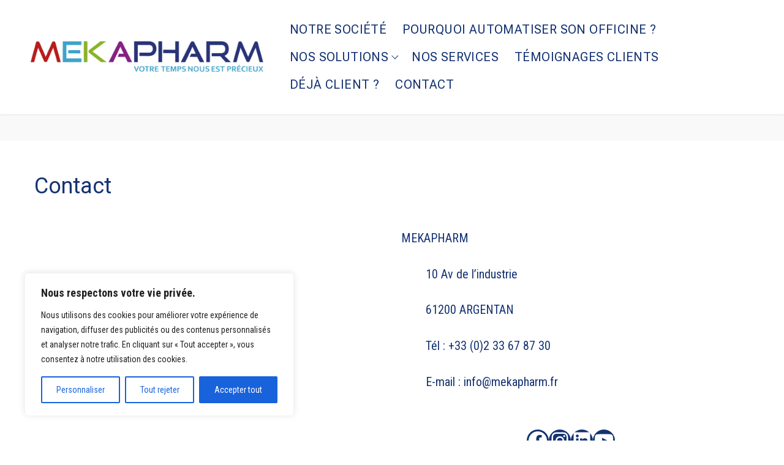

--- FILE ---
content_type: text/html; charset=utf-8
request_url: https://www.google.com/recaptcha/api2/anchor?ar=1&k=6LcpCgIlAAAAADe1t7dHukg87aFPAStuTR-636Rs&co=aHR0cDovL21la2FwaGFybS5jb206ODA.&hl=fr&v=N67nZn4AqZkNcbeMu4prBgzg&size=normal&anchor-ms=20000&execute-ms=30000&cb=jcn7mrf46rjo
body_size: 49953
content:
<!DOCTYPE HTML><html dir="ltr" lang="fr"><head><meta http-equiv="Content-Type" content="text/html; charset=UTF-8">
<meta http-equiv="X-UA-Compatible" content="IE=edge">
<title>reCAPTCHA</title>
<style type="text/css">
/* cyrillic-ext */
@font-face {
  font-family: 'Roboto';
  font-style: normal;
  font-weight: 400;
  font-stretch: 100%;
  src: url(//fonts.gstatic.com/s/roboto/v48/KFO7CnqEu92Fr1ME7kSn66aGLdTylUAMa3GUBHMdazTgWw.woff2) format('woff2');
  unicode-range: U+0460-052F, U+1C80-1C8A, U+20B4, U+2DE0-2DFF, U+A640-A69F, U+FE2E-FE2F;
}
/* cyrillic */
@font-face {
  font-family: 'Roboto';
  font-style: normal;
  font-weight: 400;
  font-stretch: 100%;
  src: url(//fonts.gstatic.com/s/roboto/v48/KFO7CnqEu92Fr1ME7kSn66aGLdTylUAMa3iUBHMdazTgWw.woff2) format('woff2');
  unicode-range: U+0301, U+0400-045F, U+0490-0491, U+04B0-04B1, U+2116;
}
/* greek-ext */
@font-face {
  font-family: 'Roboto';
  font-style: normal;
  font-weight: 400;
  font-stretch: 100%;
  src: url(//fonts.gstatic.com/s/roboto/v48/KFO7CnqEu92Fr1ME7kSn66aGLdTylUAMa3CUBHMdazTgWw.woff2) format('woff2');
  unicode-range: U+1F00-1FFF;
}
/* greek */
@font-face {
  font-family: 'Roboto';
  font-style: normal;
  font-weight: 400;
  font-stretch: 100%;
  src: url(//fonts.gstatic.com/s/roboto/v48/KFO7CnqEu92Fr1ME7kSn66aGLdTylUAMa3-UBHMdazTgWw.woff2) format('woff2');
  unicode-range: U+0370-0377, U+037A-037F, U+0384-038A, U+038C, U+038E-03A1, U+03A3-03FF;
}
/* math */
@font-face {
  font-family: 'Roboto';
  font-style: normal;
  font-weight: 400;
  font-stretch: 100%;
  src: url(//fonts.gstatic.com/s/roboto/v48/KFO7CnqEu92Fr1ME7kSn66aGLdTylUAMawCUBHMdazTgWw.woff2) format('woff2');
  unicode-range: U+0302-0303, U+0305, U+0307-0308, U+0310, U+0312, U+0315, U+031A, U+0326-0327, U+032C, U+032F-0330, U+0332-0333, U+0338, U+033A, U+0346, U+034D, U+0391-03A1, U+03A3-03A9, U+03B1-03C9, U+03D1, U+03D5-03D6, U+03F0-03F1, U+03F4-03F5, U+2016-2017, U+2034-2038, U+203C, U+2040, U+2043, U+2047, U+2050, U+2057, U+205F, U+2070-2071, U+2074-208E, U+2090-209C, U+20D0-20DC, U+20E1, U+20E5-20EF, U+2100-2112, U+2114-2115, U+2117-2121, U+2123-214F, U+2190, U+2192, U+2194-21AE, U+21B0-21E5, U+21F1-21F2, U+21F4-2211, U+2213-2214, U+2216-22FF, U+2308-230B, U+2310, U+2319, U+231C-2321, U+2336-237A, U+237C, U+2395, U+239B-23B7, U+23D0, U+23DC-23E1, U+2474-2475, U+25AF, U+25B3, U+25B7, U+25BD, U+25C1, U+25CA, U+25CC, U+25FB, U+266D-266F, U+27C0-27FF, U+2900-2AFF, U+2B0E-2B11, U+2B30-2B4C, U+2BFE, U+3030, U+FF5B, U+FF5D, U+1D400-1D7FF, U+1EE00-1EEFF;
}
/* symbols */
@font-face {
  font-family: 'Roboto';
  font-style: normal;
  font-weight: 400;
  font-stretch: 100%;
  src: url(//fonts.gstatic.com/s/roboto/v48/KFO7CnqEu92Fr1ME7kSn66aGLdTylUAMaxKUBHMdazTgWw.woff2) format('woff2');
  unicode-range: U+0001-000C, U+000E-001F, U+007F-009F, U+20DD-20E0, U+20E2-20E4, U+2150-218F, U+2190, U+2192, U+2194-2199, U+21AF, U+21E6-21F0, U+21F3, U+2218-2219, U+2299, U+22C4-22C6, U+2300-243F, U+2440-244A, U+2460-24FF, U+25A0-27BF, U+2800-28FF, U+2921-2922, U+2981, U+29BF, U+29EB, U+2B00-2BFF, U+4DC0-4DFF, U+FFF9-FFFB, U+10140-1018E, U+10190-1019C, U+101A0, U+101D0-101FD, U+102E0-102FB, U+10E60-10E7E, U+1D2C0-1D2D3, U+1D2E0-1D37F, U+1F000-1F0FF, U+1F100-1F1AD, U+1F1E6-1F1FF, U+1F30D-1F30F, U+1F315, U+1F31C, U+1F31E, U+1F320-1F32C, U+1F336, U+1F378, U+1F37D, U+1F382, U+1F393-1F39F, U+1F3A7-1F3A8, U+1F3AC-1F3AF, U+1F3C2, U+1F3C4-1F3C6, U+1F3CA-1F3CE, U+1F3D4-1F3E0, U+1F3ED, U+1F3F1-1F3F3, U+1F3F5-1F3F7, U+1F408, U+1F415, U+1F41F, U+1F426, U+1F43F, U+1F441-1F442, U+1F444, U+1F446-1F449, U+1F44C-1F44E, U+1F453, U+1F46A, U+1F47D, U+1F4A3, U+1F4B0, U+1F4B3, U+1F4B9, U+1F4BB, U+1F4BF, U+1F4C8-1F4CB, U+1F4D6, U+1F4DA, U+1F4DF, U+1F4E3-1F4E6, U+1F4EA-1F4ED, U+1F4F7, U+1F4F9-1F4FB, U+1F4FD-1F4FE, U+1F503, U+1F507-1F50B, U+1F50D, U+1F512-1F513, U+1F53E-1F54A, U+1F54F-1F5FA, U+1F610, U+1F650-1F67F, U+1F687, U+1F68D, U+1F691, U+1F694, U+1F698, U+1F6AD, U+1F6B2, U+1F6B9-1F6BA, U+1F6BC, U+1F6C6-1F6CF, U+1F6D3-1F6D7, U+1F6E0-1F6EA, U+1F6F0-1F6F3, U+1F6F7-1F6FC, U+1F700-1F7FF, U+1F800-1F80B, U+1F810-1F847, U+1F850-1F859, U+1F860-1F887, U+1F890-1F8AD, U+1F8B0-1F8BB, U+1F8C0-1F8C1, U+1F900-1F90B, U+1F93B, U+1F946, U+1F984, U+1F996, U+1F9E9, U+1FA00-1FA6F, U+1FA70-1FA7C, U+1FA80-1FA89, U+1FA8F-1FAC6, U+1FACE-1FADC, U+1FADF-1FAE9, U+1FAF0-1FAF8, U+1FB00-1FBFF;
}
/* vietnamese */
@font-face {
  font-family: 'Roboto';
  font-style: normal;
  font-weight: 400;
  font-stretch: 100%;
  src: url(//fonts.gstatic.com/s/roboto/v48/KFO7CnqEu92Fr1ME7kSn66aGLdTylUAMa3OUBHMdazTgWw.woff2) format('woff2');
  unicode-range: U+0102-0103, U+0110-0111, U+0128-0129, U+0168-0169, U+01A0-01A1, U+01AF-01B0, U+0300-0301, U+0303-0304, U+0308-0309, U+0323, U+0329, U+1EA0-1EF9, U+20AB;
}
/* latin-ext */
@font-face {
  font-family: 'Roboto';
  font-style: normal;
  font-weight: 400;
  font-stretch: 100%;
  src: url(//fonts.gstatic.com/s/roboto/v48/KFO7CnqEu92Fr1ME7kSn66aGLdTylUAMa3KUBHMdazTgWw.woff2) format('woff2');
  unicode-range: U+0100-02BA, U+02BD-02C5, U+02C7-02CC, U+02CE-02D7, U+02DD-02FF, U+0304, U+0308, U+0329, U+1D00-1DBF, U+1E00-1E9F, U+1EF2-1EFF, U+2020, U+20A0-20AB, U+20AD-20C0, U+2113, U+2C60-2C7F, U+A720-A7FF;
}
/* latin */
@font-face {
  font-family: 'Roboto';
  font-style: normal;
  font-weight: 400;
  font-stretch: 100%;
  src: url(//fonts.gstatic.com/s/roboto/v48/KFO7CnqEu92Fr1ME7kSn66aGLdTylUAMa3yUBHMdazQ.woff2) format('woff2');
  unicode-range: U+0000-00FF, U+0131, U+0152-0153, U+02BB-02BC, U+02C6, U+02DA, U+02DC, U+0304, U+0308, U+0329, U+2000-206F, U+20AC, U+2122, U+2191, U+2193, U+2212, U+2215, U+FEFF, U+FFFD;
}
/* cyrillic-ext */
@font-face {
  font-family: 'Roboto';
  font-style: normal;
  font-weight: 500;
  font-stretch: 100%;
  src: url(//fonts.gstatic.com/s/roboto/v48/KFO7CnqEu92Fr1ME7kSn66aGLdTylUAMa3GUBHMdazTgWw.woff2) format('woff2');
  unicode-range: U+0460-052F, U+1C80-1C8A, U+20B4, U+2DE0-2DFF, U+A640-A69F, U+FE2E-FE2F;
}
/* cyrillic */
@font-face {
  font-family: 'Roboto';
  font-style: normal;
  font-weight: 500;
  font-stretch: 100%;
  src: url(//fonts.gstatic.com/s/roboto/v48/KFO7CnqEu92Fr1ME7kSn66aGLdTylUAMa3iUBHMdazTgWw.woff2) format('woff2');
  unicode-range: U+0301, U+0400-045F, U+0490-0491, U+04B0-04B1, U+2116;
}
/* greek-ext */
@font-face {
  font-family: 'Roboto';
  font-style: normal;
  font-weight: 500;
  font-stretch: 100%;
  src: url(//fonts.gstatic.com/s/roboto/v48/KFO7CnqEu92Fr1ME7kSn66aGLdTylUAMa3CUBHMdazTgWw.woff2) format('woff2');
  unicode-range: U+1F00-1FFF;
}
/* greek */
@font-face {
  font-family: 'Roboto';
  font-style: normal;
  font-weight: 500;
  font-stretch: 100%;
  src: url(//fonts.gstatic.com/s/roboto/v48/KFO7CnqEu92Fr1ME7kSn66aGLdTylUAMa3-UBHMdazTgWw.woff2) format('woff2');
  unicode-range: U+0370-0377, U+037A-037F, U+0384-038A, U+038C, U+038E-03A1, U+03A3-03FF;
}
/* math */
@font-face {
  font-family: 'Roboto';
  font-style: normal;
  font-weight: 500;
  font-stretch: 100%;
  src: url(//fonts.gstatic.com/s/roboto/v48/KFO7CnqEu92Fr1ME7kSn66aGLdTylUAMawCUBHMdazTgWw.woff2) format('woff2');
  unicode-range: U+0302-0303, U+0305, U+0307-0308, U+0310, U+0312, U+0315, U+031A, U+0326-0327, U+032C, U+032F-0330, U+0332-0333, U+0338, U+033A, U+0346, U+034D, U+0391-03A1, U+03A3-03A9, U+03B1-03C9, U+03D1, U+03D5-03D6, U+03F0-03F1, U+03F4-03F5, U+2016-2017, U+2034-2038, U+203C, U+2040, U+2043, U+2047, U+2050, U+2057, U+205F, U+2070-2071, U+2074-208E, U+2090-209C, U+20D0-20DC, U+20E1, U+20E5-20EF, U+2100-2112, U+2114-2115, U+2117-2121, U+2123-214F, U+2190, U+2192, U+2194-21AE, U+21B0-21E5, U+21F1-21F2, U+21F4-2211, U+2213-2214, U+2216-22FF, U+2308-230B, U+2310, U+2319, U+231C-2321, U+2336-237A, U+237C, U+2395, U+239B-23B7, U+23D0, U+23DC-23E1, U+2474-2475, U+25AF, U+25B3, U+25B7, U+25BD, U+25C1, U+25CA, U+25CC, U+25FB, U+266D-266F, U+27C0-27FF, U+2900-2AFF, U+2B0E-2B11, U+2B30-2B4C, U+2BFE, U+3030, U+FF5B, U+FF5D, U+1D400-1D7FF, U+1EE00-1EEFF;
}
/* symbols */
@font-face {
  font-family: 'Roboto';
  font-style: normal;
  font-weight: 500;
  font-stretch: 100%;
  src: url(//fonts.gstatic.com/s/roboto/v48/KFO7CnqEu92Fr1ME7kSn66aGLdTylUAMaxKUBHMdazTgWw.woff2) format('woff2');
  unicode-range: U+0001-000C, U+000E-001F, U+007F-009F, U+20DD-20E0, U+20E2-20E4, U+2150-218F, U+2190, U+2192, U+2194-2199, U+21AF, U+21E6-21F0, U+21F3, U+2218-2219, U+2299, U+22C4-22C6, U+2300-243F, U+2440-244A, U+2460-24FF, U+25A0-27BF, U+2800-28FF, U+2921-2922, U+2981, U+29BF, U+29EB, U+2B00-2BFF, U+4DC0-4DFF, U+FFF9-FFFB, U+10140-1018E, U+10190-1019C, U+101A0, U+101D0-101FD, U+102E0-102FB, U+10E60-10E7E, U+1D2C0-1D2D3, U+1D2E0-1D37F, U+1F000-1F0FF, U+1F100-1F1AD, U+1F1E6-1F1FF, U+1F30D-1F30F, U+1F315, U+1F31C, U+1F31E, U+1F320-1F32C, U+1F336, U+1F378, U+1F37D, U+1F382, U+1F393-1F39F, U+1F3A7-1F3A8, U+1F3AC-1F3AF, U+1F3C2, U+1F3C4-1F3C6, U+1F3CA-1F3CE, U+1F3D4-1F3E0, U+1F3ED, U+1F3F1-1F3F3, U+1F3F5-1F3F7, U+1F408, U+1F415, U+1F41F, U+1F426, U+1F43F, U+1F441-1F442, U+1F444, U+1F446-1F449, U+1F44C-1F44E, U+1F453, U+1F46A, U+1F47D, U+1F4A3, U+1F4B0, U+1F4B3, U+1F4B9, U+1F4BB, U+1F4BF, U+1F4C8-1F4CB, U+1F4D6, U+1F4DA, U+1F4DF, U+1F4E3-1F4E6, U+1F4EA-1F4ED, U+1F4F7, U+1F4F9-1F4FB, U+1F4FD-1F4FE, U+1F503, U+1F507-1F50B, U+1F50D, U+1F512-1F513, U+1F53E-1F54A, U+1F54F-1F5FA, U+1F610, U+1F650-1F67F, U+1F687, U+1F68D, U+1F691, U+1F694, U+1F698, U+1F6AD, U+1F6B2, U+1F6B9-1F6BA, U+1F6BC, U+1F6C6-1F6CF, U+1F6D3-1F6D7, U+1F6E0-1F6EA, U+1F6F0-1F6F3, U+1F6F7-1F6FC, U+1F700-1F7FF, U+1F800-1F80B, U+1F810-1F847, U+1F850-1F859, U+1F860-1F887, U+1F890-1F8AD, U+1F8B0-1F8BB, U+1F8C0-1F8C1, U+1F900-1F90B, U+1F93B, U+1F946, U+1F984, U+1F996, U+1F9E9, U+1FA00-1FA6F, U+1FA70-1FA7C, U+1FA80-1FA89, U+1FA8F-1FAC6, U+1FACE-1FADC, U+1FADF-1FAE9, U+1FAF0-1FAF8, U+1FB00-1FBFF;
}
/* vietnamese */
@font-face {
  font-family: 'Roboto';
  font-style: normal;
  font-weight: 500;
  font-stretch: 100%;
  src: url(//fonts.gstatic.com/s/roboto/v48/KFO7CnqEu92Fr1ME7kSn66aGLdTylUAMa3OUBHMdazTgWw.woff2) format('woff2');
  unicode-range: U+0102-0103, U+0110-0111, U+0128-0129, U+0168-0169, U+01A0-01A1, U+01AF-01B0, U+0300-0301, U+0303-0304, U+0308-0309, U+0323, U+0329, U+1EA0-1EF9, U+20AB;
}
/* latin-ext */
@font-face {
  font-family: 'Roboto';
  font-style: normal;
  font-weight: 500;
  font-stretch: 100%;
  src: url(//fonts.gstatic.com/s/roboto/v48/KFO7CnqEu92Fr1ME7kSn66aGLdTylUAMa3KUBHMdazTgWw.woff2) format('woff2');
  unicode-range: U+0100-02BA, U+02BD-02C5, U+02C7-02CC, U+02CE-02D7, U+02DD-02FF, U+0304, U+0308, U+0329, U+1D00-1DBF, U+1E00-1E9F, U+1EF2-1EFF, U+2020, U+20A0-20AB, U+20AD-20C0, U+2113, U+2C60-2C7F, U+A720-A7FF;
}
/* latin */
@font-face {
  font-family: 'Roboto';
  font-style: normal;
  font-weight: 500;
  font-stretch: 100%;
  src: url(//fonts.gstatic.com/s/roboto/v48/KFO7CnqEu92Fr1ME7kSn66aGLdTylUAMa3yUBHMdazQ.woff2) format('woff2');
  unicode-range: U+0000-00FF, U+0131, U+0152-0153, U+02BB-02BC, U+02C6, U+02DA, U+02DC, U+0304, U+0308, U+0329, U+2000-206F, U+20AC, U+2122, U+2191, U+2193, U+2212, U+2215, U+FEFF, U+FFFD;
}
/* cyrillic-ext */
@font-face {
  font-family: 'Roboto';
  font-style: normal;
  font-weight: 900;
  font-stretch: 100%;
  src: url(//fonts.gstatic.com/s/roboto/v48/KFO7CnqEu92Fr1ME7kSn66aGLdTylUAMa3GUBHMdazTgWw.woff2) format('woff2');
  unicode-range: U+0460-052F, U+1C80-1C8A, U+20B4, U+2DE0-2DFF, U+A640-A69F, U+FE2E-FE2F;
}
/* cyrillic */
@font-face {
  font-family: 'Roboto';
  font-style: normal;
  font-weight: 900;
  font-stretch: 100%;
  src: url(//fonts.gstatic.com/s/roboto/v48/KFO7CnqEu92Fr1ME7kSn66aGLdTylUAMa3iUBHMdazTgWw.woff2) format('woff2');
  unicode-range: U+0301, U+0400-045F, U+0490-0491, U+04B0-04B1, U+2116;
}
/* greek-ext */
@font-face {
  font-family: 'Roboto';
  font-style: normal;
  font-weight: 900;
  font-stretch: 100%;
  src: url(//fonts.gstatic.com/s/roboto/v48/KFO7CnqEu92Fr1ME7kSn66aGLdTylUAMa3CUBHMdazTgWw.woff2) format('woff2');
  unicode-range: U+1F00-1FFF;
}
/* greek */
@font-face {
  font-family: 'Roboto';
  font-style: normal;
  font-weight: 900;
  font-stretch: 100%;
  src: url(//fonts.gstatic.com/s/roboto/v48/KFO7CnqEu92Fr1ME7kSn66aGLdTylUAMa3-UBHMdazTgWw.woff2) format('woff2');
  unicode-range: U+0370-0377, U+037A-037F, U+0384-038A, U+038C, U+038E-03A1, U+03A3-03FF;
}
/* math */
@font-face {
  font-family: 'Roboto';
  font-style: normal;
  font-weight: 900;
  font-stretch: 100%;
  src: url(//fonts.gstatic.com/s/roboto/v48/KFO7CnqEu92Fr1ME7kSn66aGLdTylUAMawCUBHMdazTgWw.woff2) format('woff2');
  unicode-range: U+0302-0303, U+0305, U+0307-0308, U+0310, U+0312, U+0315, U+031A, U+0326-0327, U+032C, U+032F-0330, U+0332-0333, U+0338, U+033A, U+0346, U+034D, U+0391-03A1, U+03A3-03A9, U+03B1-03C9, U+03D1, U+03D5-03D6, U+03F0-03F1, U+03F4-03F5, U+2016-2017, U+2034-2038, U+203C, U+2040, U+2043, U+2047, U+2050, U+2057, U+205F, U+2070-2071, U+2074-208E, U+2090-209C, U+20D0-20DC, U+20E1, U+20E5-20EF, U+2100-2112, U+2114-2115, U+2117-2121, U+2123-214F, U+2190, U+2192, U+2194-21AE, U+21B0-21E5, U+21F1-21F2, U+21F4-2211, U+2213-2214, U+2216-22FF, U+2308-230B, U+2310, U+2319, U+231C-2321, U+2336-237A, U+237C, U+2395, U+239B-23B7, U+23D0, U+23DC-23E1, U+2474-2475, U+25AF, U+25B3, U+25B7, U+25BD, U+25C1, U+25CA, U+25CC, U+25FB, U+266D-266F, U+27C0-27FF, U+2900-2AFF, U+2B0E-2B11, U+2B30-2B4C, U+2BFE, U+3030, U+FF5B, U+FF5D, U+1D400-1D7FF, U+1EE00-1EEFF;
}
/* symbols */
@font-face {
  font-family: 'Roboto';
  font-style: normal;
  font-weight: 900;
  font-stretch: 100%;
  src: url(//fonts.gstatic.com/s/roboto/v48/KFO7CnqEu92Fr1ME7kSn66aGLdTylUAMaxKUBHMdazTgWw.woff2) format('woff2');
  unicode-range: U+0001-000C, U+000E-001F, U+007F-009F, U+20DD-20E0, U+20E2-20E4, U+2150-218F, U+2190, U+2192, U+2194-2199, U+21AF, U+21E6-21F0, U+21F3, U+2218-2219, U+2299, U+22C4-22C6, U+2300-243F, U+2440-244A, U+2460-24FF, U+25A0-27BF, U+2800-28FF, U+2921-2922, U+2981, U+29BF, U+29EB, U+2B00-2BFF, U+4DC0-4DFF, U+FFF9-FFFB, U+10140-1018E, U+10190-1019C, U+101A0, U+101D0-101FD, U+102E0-102FB, U+10E60-10E7E, U+1D2C0-1D2D3, U+1D2E0-1D37F, U+1F000-1F0FF, U+1F100-1F1AD, U+1F1E6-1F1FF, U+1F30D-1F30F, U+1F315, U+1F31C, U+1F31E, U+1F320-1F32C, U+1F336, U+1F378, U+1F37D, U+1F382, U+1F393-1F39F, U+1F3A7-1F3A8, U+1F3AC-1F3AF, U+1F3C2, U+1F3C4-1F3C6, U+1F3CA-1F3CE, U+1F3D4-1F3E0, U+1F3ED, U+1F3F1-1F3F3, U+1F3F5-1F3F7, U+1F408, U+1F415, U+1F41F, U+1F426, U+1F43F, U+1F441-1F442, U+1F444, U+1F446-1F449, U+1F44C-1F44E, U+1F453, U+1F46A, U+1F47D, U+1F4A3, U+1F4B0, U+1F4B3, U+1F4B9, U+1F4BB, U+1F4BF, U+1F4C8-1F4CB, U+1F4D6, U+1F4DA, U+1F4DF, U+1F4E3-1F4E6, U+1F4EA-1F4ED, U+1F4F7, U+1F4F9-1F4FB, U+1F4FD-1F4FE, U+1F503, U+1F507-1F50B, U+1F50D, U+1F512-1F513, U+1F53E-1F54A, U+1F54F-1F5FA, U+1F610, U+1F650-1F67F, U+1F687, U+1F68D, U+1F691, U+1F694, U+1F698, U+1F6AD, U+1F6B2, U+1F6B9-1F6BA, U+1F6BC, U+1F6C6-1F6CF, U+1F6D3-1F6D7, U+1F6E0-1F6EA, U+1F6F0-1F6F3, U+1F6F7-1F6FC, U+1F700-1F7FF, U+1F800-1F80B, U+1F810-1F847, U+1F850-1F859, U+1F860-1F887, U+1F890-1F8AD, U+1F8B0-1F8BB, U+1F8C0-1F8C1, U+1F900-1F90B, U+1F93B, U+1F946, U+1F984, U+1F996, U+1F9E9, U+1FA00-1FA6F, U+1FA70-1FA7C, U+1FA80-1FA89, U+1FA8F-1FAC6, U+1FACE-1FADC, U+1FADF-1FAE9, U+1FAF0-1FAF8, U+1FB00-1FBFF;
}
/* vietnamese */
@font-face {
  font-family: 'Roboto';
  font-style: normal;
  font-weight: 900;
  font-stretch: 100%;
  src: url(//fonts.gstatic.com/s/roboto/v48/KFO7CnqEu92Fr1ME7kSn66aGLdTylUAMa3OUBHMdazTgWw.woff2) format('woff2');
  unicode-range: U+0102-0103, U+0110-0111, U+0128-0129, U+0168-0169, U+01A0-01A1, U+01AF-01B0, U+0300-0301, U+0303-0304, U+0308-0309, U+0323, U+0329, U+1EA0-1EF9, U+20AB;
}
/* latin-ext */
@font-face {
  font-family: 'Roboto';
  font-style: normal;
  font-weight: 900;
  font-stretch: 100%;
  src: url(//fonts.gstatic.com/s/roboto/v48/KFO7CnqEu92Fr1ME7kSn66aGLdTylUAMa3KUBHMdazTgWw.woff2) format('woff2');
  unicode-range: U+0100-02BA, U+02BD-02C5, U+02C7-02CC, U+02CE-02D7, U+02DD-02FF, U+0304, U+0308, U+0329, U+1D00-1DBF, U+1E00-1E9F, U+1EF2-1EFF, U+2020, U+20A0-20AB, U+20AD-20C0, U+2113, U+2C60-2C7F, U+A720-A7FF;
}
/* latin */
@font-face {
  font-family: 'Roboto';
  font-style: normal;
  font-weight: 900;
  font-stretch: 100%;
  src: url(//fonts.gstatic.com/s/roboto/v48/KFO7CnqEu92Fr1ME7kSn66aGLdTylUAMa3yUBHMdazQ.woff2) format('woff2');
  unicode-range: U+0000-00FF, U+0131, U+0152-0153, U+02BB-02BC, U+02C6, U+02DA, U+02DC, U+0304, U+0308, U+0329, U+2000-206F, U+20AC, U+2122, U+2191, U+2193, U+2212, U+2215, U+FEFF, U+FFFD;
}

</style>
<link rel="stylesheet" type="text/css" href="https://www.gstatic.com/recaptcha/releases/N67nZn4AqZkNcbeMu4prBgzg/styles__ltr.css">
<script nonce="ReAABWSwjtI8xPmNlh64kw" type="text/javascript">window['__recaptcha_api'] = 'https://www.google.com/recaptcha/api2/';</script>
<script type="text/javascript" src="https://www.gstatic.com/recaptcha/releases/N67nZn4AqZkNcbeMu4prBgzg/recaptcha__fr.js" nonce="ReAABWSwjtI8xPmNlh64kw">
      
    </script></head>
<body><div id="rc-anchor-alert" class="rc-anchor-alert"></div>
<input type="hidden" id="recaptcha-token" value="[base64]">
<script type="text/javascript" nonce="ReAABWSwjtI8xPmNlh64kw">
      recaptcha.anchor.Main.init("[\x22ainput\x22,[\x22bgdata\x22,\x22\x22,\[base64]/[base64]/[base64]/ZyhXLGgpOnEoW04sMjEsbF0sVywwKSxoKSxmYWxzZSxmYWxzZSl9Y2F0Y2goayl7RygzNTgsVyk/[base64]/[base64]/[base64]/[base64]/[base64]/[base64]/[base64]/bmV3IEJbT10oRFswXSk6dz09Mj9uZXcgQltPXShEWzBdLERbMV0pOnc9PTM/bmV3IEJbT10oRFswXSxEWzFdLERbMl0pOnc9PTQ/[base64]/[base64]/[base64]/[base64]/[base64]\\u003d\x22,\[base64]\\u003d\x22,\[base64]/DqEzDkGzDrCDCl3cFM2F/X8OawofDoBxCesOcw7Zhwr7DrsOkw6ZewrBJC8OMScK/[base64]/[base64]/YMKPE8K7cGtpwovDocOYwrHCq34Hwr57wpDDgiHDksKvVUFPw6FPw7loLz/DocOJWBPCkRUpwphGw5A1Z8OubAI/w5DCj8KTOsK/w6tvw4p9URtSZhTDgmcwJMOFNC/DuMOjbMKHd3cxN8OiJMO8w53Dph3Dv8OwwpgHw4ZfAmgCw7fCjgsdXcO1wpknwpbCr8K0DVERw6nDmihDwp7DoQJUCyLCrVHDkMO0UmV/w47DpsOQw5QywrTDlU/[base64]/[base64]/fQLDoSEXGkzDoBLDhC4hwoEAPzBUUGpcHSXCm8K7UcO7W8Kyw53DuQ/[base64]/DpMKEBcOifcOtXcK2Fjs7wqogw7t5YcOywoU7RTzDgcK/[base64]/wovDtgQdw5XDqV3ClcK0RW/[base64]/[base64]/CpcOPC2XDt35NacO2MsOedyNnw5nDlMOFwovCuSwKAMKjwpPCiMKcwrxQwpZVwrxTwqfDl8KTQ8OiAsKywqIKwr1vG8KLGjU2w7jDrmAFwqHCoBolwp3Dsn/Cn1Ecw5DCr8KhwoJIZhDDu8OVwqkaNsObeMK9w44QZ8O5M1QQW3PDp8OOeMOdPsKoBAxdcsOuMMKccRRoLSvDtMOBw7JbaMONblY+EkFpw4zCksOqBVvDhnTCqT/DlHjDocKVwrNpJsOHwozCvQzCscOXSjLDhVk8eC4WFcK9RMKZB2XDgyUDw5cNKDLDqcKbwo3Cl8O+AwIDwp3Dl2pIUQPCo8KjwpbCi8Ocw5nDoMKtw4XDn8OmwodeMGfCmcKfaGIEDsK/[base64]/DlsOcQ8KNWcKQwrUGNUfCgTMSccKcw6zClcKoQcOGBsOfw40bUx7CuxLCgStOD1B3UhIuDAYww7Ipw5svw7zCksKHPMOCw6XCpGUxBSgGAMKOXSHDs8KOw63DtMKgKm7ChMOtcGPDicKEBm/DtyNmwq7DtmgiwprCrSxdDgfDi8OmRCkFdwNXwr3DiGBiJC0iwp9hK8OVwq5WTMKlwoRBwp0IfMKYwpTDt1ZGwoLDokzDmcOLekXCvcKgI8OUHMKbwprDs8OXDUgXw7TDuCZNAsKhwogBSivDrRFYwpwLMz98w4TCmzZDwrHDu8KdWsKNwo/Dn3bCuHl+w7vDhhQvahpbQgLCkT4gAcKNL1jDncO6wqMLRz8zwps/wowsK27CrMK3cnhnFGs6wpDCtsOuIA/CrH3CpUAbTcKWXcKywps2wqPCmsOGw5LCtMObw50uQcK1wrUSEcKDw7bCjE3CicORwp3Cn3BWw53Cok/CqDPCgMORcXjDp2lAw6fDmAg5w5nDucKsw57ChGrCjcO+w7J2wpzDq1fCi8K7AB8Jw4LDjyrDgcO5ZsOJQcOjMx/CtW0yVMKqJcODPjzChMOYw4F2DFHDoGQPGsKRw6fCn8OEOsOYIsK/NcK0w6rCsn/Dmy7DvMKwWsKMwqBawofDsz5ifU7DkgnCmGhWcns7wp/[base64]/wpPCklPDocKlw67CgcKzw7xmCSXDoMKlw6DDrcOtPQ0mKWnDjMOdw7gxXcOIJsOSw5hFIMKjw7cmwrrCosOkw43Dr8KbwpbDkmHDpX7CixrCncOQa8K7VsO2TMOtwp/DsMOJDl/DtVttwph5wrAXw4XDgMKRwqdrw6PCjXE4WEILwoUVw53DtAfCmEFYwovCvglUJFnDnFdcwqvCkR7CgcOsTU9yHMO3w4XCs8K9w5onHsKEwqzCu2XCvXTDtEBkw7ApOQE/w4BRw7Mgw6Q2PMKIRwfDqsOOXATDrmzCsQXDu8Kidy01w5/CtMONVDbDscKBW8KPwpYHc8KIw4UyGyJHXFIKwpfDoMK2TsO8w7fDu8OEU8O/w7FUFcORIUzCg13DrjbDnMKewo/DmwUbwoVkCMKcM8KUCcKYBsOeWjvDncORwrE0N07DqyxKw4jCpnZTw7Z1ZlZow54Xw4Jaw5LCgcKZf8KUD20Bw6wkS8KiwrrCmMK8SUDCuT5Mw6g5w6nDh8OtJkvDnsOkdXjDrsKRwrzCtMOlw4PCs8KfSsOvKF3DscKMDMK/wr4jfQXDscOMwo88XsKZwqLDlVwvf8O9dsKQw6bCsMORPwHCqsK4NsO4w6/DtijCpRfDicO8OCw8woXDmsO/aHoVw6s7wo14TcOfwqRjb8KJwoHDh2jCoiAgN8K8w43ClTBXw5nCqAtlw61rwrMqw6B+cUfDmhjCm2HDncOiTcOMOsKfw6/ClcKTwr8Uw43DicKaF8Oxw6hlw5tOZWkKLjBqwp3Cp8KKLVrDpsK4Z8OzEMKsLizCicO/wo/[base64]/PALCi8KBJsOrwqIoEhcvIsO0w5FQK8OewoHCvwjDq8OPW07DtmjDocK0LcKlw6TCssO3w7RDw7tewrJww4UywpXDg3dtw7DDmcODaGROw4AcwoBjw60Ow44ENcKVwrjCpXpvGcKJOMKPw4zDi8KNDwPCuQ/CusOiG8KnVlbCtMOrwpjDs8KDWkLDuxwNw6UswpXCugVpwpQ+YwvDj8OFKMOVwoHCrxg8wqU/[base64]/CvlDDkhrClcOzw73DtcKDw6MswrvDqX7Dh8KkfxN/w6ELwrbDvcO2wpPCvsOdwos4wqDDs8KgC2HCmmTCiXV0EcO/[base64]/[base64]/DsxjDr8K7aXDDmlRFMcKBwoTCgyvDpsK9w44/X1nCpsOXwoTDl0I7wqXDrAHDo8K9wo/[base64]/wpLDrMKXQAJ1w7tRw5hpJB/Dn8O+woYNXcKhw5rDvipBasOdwpTDsxZxwrJHVsOHXn/DkXrClcOLwoUAw4vDqMO5wr3DoMKBL3vDsMKJwqURE8OJw5HDkXcpwpglax8swpRFw7bDm8OsaS8iw5BDw7fDhMK6O8Krw7pHw6AqLsK+wqIdwrvDjT5tKD5Fwrw4w5XDlsKFwqzCv0dnwrFrw6bDtU/DhsOlwpgBQsOjOBTCpzYBXWHDgMOpfcKkw6k/AWDCpVpJTcO7wqrDv8OZw5fCmsOEwrvCtsOxdQvDp8K1LsK3wo7CojB5I8Omw7TCnMKjw77CnEbCtMOrF3ZfZcOCDcO+eiRwWMOGOQ3Co8K/EAY/w6cFcGVIwp3CocOqw5jDqsKGbx1FwrApwrM5wp7DtzUvw5ouwo/Cv8OJasK5w5PChnrCt8KlIz9Ue8KFw7/CpXg/fyfCh0/Dqzlkwq/DtsKnODrDshAQJsOUwqzCr2rDncOfw4RFwqFpdVw2OSNIwovDmcOUw65BPT/DqTXDoMKzw7fDtyHCq8O+LwrCksOrHcKnFsOrwrLDoyLCh8K7w7nDrS7Dm8OZw6nDjMO5w4UQwqhyQcKuUg3CssOGw4LCoUDDo8Olw6nDkS0QGMOCw7bClyvDrWfChsKUAEnDlgDCu8O/e17CnXEbWcKgwqrDi1QxcwvCiMKCw7tSelM2wojDtwbDl15XM192w6PCgisTSmhoGyrCl09Ww6rDiXrCpB/DmsKTwq3Dhk0cwqIQZsOow5LDk8K7wo/DlmsQw7ZSw7PDqcKDW0APwpXDmMOYwqjCtSzCjsOTCwRewoIgE1AUwprDigkZwr0Ew6wdcsKDX2Jmwo5sI8O/w6QpMcO3w4PDu8O7wpRJw53CosOJYsK4worDuMOqF8KIUMOUw7BKwpfCgxFGF1jCrBIVBzzDrcKcwo7DsMOdwofDj8O5wrXDvFd4w7jCmMKsw4XDq2IRdsOlJRRMAmbCnTLDvW/Cl8KfbsKkexUYI8O7w6d0DcOSDMOlwqgIPsKUwpzDjsKKwqUuG2oJVEkLwovDog0eHcKocHXDq8OFS3jDljTDnsOIw5E+w57DocOcw7Yab8KYw7cfwr3CtWLDtMKBwokWOsO8YhzDnsKWYStwwowQaW7ClcKVw4/DtMO8wrQFMMKAAjkNw4VXwq9mw7rDrX4jHcOSw5DDnMOPw7nCg8KZwqXDtg9WwozChsOAw5JSCcKiw49Rw67DsT/Cu8K9wo/DrlcKw7JfwoXCthfDssKAwo1hPMOSwp/DvcO/W1/CihNvwpTCtEl7VMOcw5A2RF7DlsK1WHjCjMOUfcK7NsOKFMKXJ1TDuMK4wpnCq8OowoHCrSJpwrNuw7FJw4ImV8KTw6QhGlHCmsOrWWLCpj97JxkOfQnDuMK4w5fCuMO9wpfCoVXDlUlOPD/CnXV5D8KZw67DkMOYwrbDk8OoAMK0bzvDmsKhw7IEw5QjIMO3UMOvY8KOwpV8AiNkaMKCW8OJw6/CtGtGKlDDkMODJjA0WMOrUcOIE015OsKDwoJ/[base64]/[base64]/CulnCmR7CnMOuT3o8w6jCq8OFeU7DnnM+wrjDq8KGw5DDsAo1wrwXXTLCucOiw4R/wqlTw5kewo7CvGjCvMO3eXvDhXIhRzjDhcOfwqrDm8ODSQhkw6DCsMObwoVMw7cew7Z1MhrDrmvDncOTw6fDpsOawqsew7bCvRjCvSBgwqbCnMKXbxxpw5ZHwrXDjngFK8KdCMOva8OraMOjwr3DuFjDqsOrw7DDlWUSO8KDJsO7F0fDiRh/ScK7esKewoPDoVAHYC/[base64]/Cm1LDmSfCvmVKw6zDmGgxNcKLdzjDhMO2IMK8w6rCrRoQVcK+GnzCpULCkxMlw6lEwrzCqgPDtkvDsgTCpnIif8OqGcOYJ8OqcSHDrcOJwp0ew4DDucOnw4zCnsO8wrXCqsOTwprDhsO1w74/Z3pfaF3DvcKyCEErwos2w6cEwqXCsynCosOtHnXCihzCo07DjV5nQHbDtBB1KxNFwoh4w580UnDDhMOuw7LCrcOuNj4vw4V2HMOzwodXwoEDWMO/w6HDmQsQwpgQwp3Dkjcww5hTwrXCshLDr3bDrcOVw6LCosOIMcO7w7TDu0oIwo86wo1Lwptnd8O7w7kXEhB/FlfDhyPDqsO5w4bCgzTDuMK9IC7DqsKTw5bCpsOjw7zCgMOEw7I/wqFJw6tvTGNwwoRxw4cIw6bDoHLDsl8UfHdpwqXCi29jwqzDisOHw77DkC8fbMKSw6UAw6PCosObe8O0KRfCtxzCim/CjBMCw7BhwpDDnxRBZ8OpWcKDVsKHw7sRG0VLFz/CscOwT0IPwoTDmnTDqBnCjcO6GcO1wrYPwq5awq0Lw5HCjC3CqixYRyQVanrCrxbDkTnDmxtqOMOHwrcsw5fDnnHDlsKMwqvDvcOpemzCrcOewo4EworDksK7w64QXcKtcsOOwrjCl8Kpwpw4w60/JsOtwq3CpcOcGsOGw4czCcK4wqh8WjDDsDzDtcOpfcO2bcObwr3DmgYlfcOyScOTwpJhw4Jww6Bsw59+DMKDf3HCvgc8w6AgGyZnLE/Dl8ODwrYPNsOZw6jDrsKPw5JXe2ZoGsOZwrFfw6FmfCYmWB3DhcKeOmXDicOFw5kCO2zDjsKzw7HClG7DlB/[base64]/wrDDqH9vBEbDr8Kvcmkbwo/CpcKSwq/DiSzDjcOaaT0TZhAJwqYaw4HCuTfCvSxkw7ZtCmnCm8KsNMOwOcO1w6PDosKbwo/DgTDDmltKw7HDnMKTw7hBOMKDa23CocOBDG3DkSANw7J2wrB1Dy/CvSpZw6DCncOpwoQbw555wq7Co2syGsKUwr9/wqBOw7VjKyDDlBvDvBlwwqTCtsKgw5fDuSNXwrcwLAbDihLClcKnfMO0w4HDqjzCu8OhwpAswqUHwqVhEHXCjVs2dcOkwpUYbUDDuMK4w5ZZw707C8KqesK/[base64]/CjyADXAFKwrjCjsOvZsOUDljDlsKMacOdw6pRwpnCnmTCpMOKwp7Cuk7CrsK/wpTDqXTDh0PCs8OQw5/DocKcCsOXD8KnwqZyPsKxwqI0w7HCs8KWB8OSworDqmJwwq7DhUwQw4ptwqrDlR0hw5XCsMOMw7wEa8KuLsKkBQHDrwJ9bUwTAMO5QcK1w5o/AXbCkgnCm3fCqMOWwrbCilk1wp7DmirCijPCvMOiCcODQMKawo7Dl8OJTMK4w6jCmMKIB8K4w48UwqEXO8KLa8KcWMOpw7wHYljCvcObw5/DhGdcKm7CjMONecOywpo/NcOnw7rDosKnw4fChcKYwpvCpknCk8KiQsOGGsKiRsOrwqs9C8O0wo8vw5xrw7A6eWvDrMKTYMO4J1/DgsOIw57CvEgVwoBwNG0gwrHDmRbCl8K2w5lYwqduFz/Ch8O/Z8K0cjs2JcO0w67CkH3DvFXCsMKeXcOqw7olw6rCmCEew5UpwobDm8O5QBM7w71NbsKCJcOuNT4Zw6/CtcOQOmhnwrvCnEA3w7lvF8KnwrAAwoJmw58/dsKNw4ITw6w7fFBmbcOvwr8gwoXCm0ENcWDDgAJbw7jDosOow61qwoDCpkBhQsOsV8KfC1Irw7ssw5PDicOLCMOpwoQaw5gtUcKGw7cxay9gGMKkIcKHw6DDtMOxK8OXXz/DnXdxRDwCQ3Mmwp7Ch8OBPMKkEcOPw57DmhbCgX7CkAZuwpNsw6rDlXoCIht5U8O8XC1hw5HCv2vCv8K0w75TwpPCncKBwpHCgMKJw50MwqzChnR2w6zCrcKlw4rCvsOYw6vDmzkSwoxSwpfDk8OHwrfDs1zCnsO4w5dHHmYZRX3DrFxlRD/DjgnDjyZNWMKmwo3DmTHCvE8VY8K+w553U8KaMi/DqMK3w7hYB8OYCSvCh8OAwr7DoMOywo7Ckg3CnUouSQoiw7vDtMOiSMKCY1JtFMOlw7Jbw4/[base64]/[base64]/[base64]/w5fCkcKswpjCj8OMw57DqMKTfcOcw73Di31hGmHDp8Kgw6LDgMO8JwELGMKLeHJDwpwIw4LDl8ONw6nCj3TCuWorw5VvMcK+PcOsQsKrwownwqzDnTwyw7tswrjCpsKtw4o/w4Jiw7fDlcO4QjEywrFxEMKMQMO9WMOHXhLDvyQvbcO1wqnCoMOiwrkiwqMKwpBcwolswpEYYlXDqjxEUAXCucKuw5MHPMOpw6AqwrrCkzTClWtfw7/CmsOJwpUcw5M/DsOcw4QDIkFrc8K8SjzCogXCn8OOwrJ7wqttwrbCk1DDoT4sa2NNJcOaw6XCvMOMwq1cZUssw7caO0jDpWcEU10hw456w6ULIMKRZ8KtAWTCvcK4UMOXLMKCeWrDrVBoPzILwrFOwo4WL1UKYkVYw4PCkcOWOcOgwpnDisOzXsKxwq/[base64]/Cj8K5wrfCt8OnwpMfwofCvVTCvn3DlcO9wpprGWQdSAbCgC/Col7CjcK/[base64]/Du8KpwphCSlnClm4aAcKuCcOTwpbDhRbChHrDl8OAcMKTw43Cl8OLw79+Iy3DncKIZMKxw4BxK8Odw5USwqjCr8KCOsKdw7lYw6x/Q8OhcGnCl8ODw5JWw7TDu8Opw4TDkcKvTinDkMKVYh7CmX/DtEPCjsKJw50USMOXVl5hIydmGX9uw5bDuxxbw7XCsF7CtMOew4UGwonCris2eh/[base64]/ccOkeFg7RMOkwojCusOhI8KVWsOWacKbw5ksO3dWwrJrIFLCkBfDosK4w6A7w4ECwqYqKQrCpsK6fBs+wpXChMKDwoYywpHDocOrw4xZXysKw7sWw7rCh8KlbsOiwo9pYcKfwrlQGcOFwphoDgDDhxjCg2TDhcKJe8OQwqPDmjZAwpQ1wpc9w4xgwrdswodgwpUzw6/Dt1rCnGXCgzjCmgdrwqtUGsK2wpRsdSNLAnNew69Tw7VCwoHCuxdYZMKjKsKHfMOZw7vDnUdPCcKtwojCucK6wpbCtMKww53CpyFQwocPDwnClcKOw5FGEMOsTGppw7cCa8O6w47CpWQVw7rCgmfDhsOcw5YWFjXDmcK/wr4ZQzbDmsKVB8OLTcOfw6wLw6seMj/DgMO5AsOMOsKsHFvDoxcYw6fCqMKePwTCtCDCrh9Dw6nCtD8eKMOON8OUwqTCukQiw5fDp3XDrSLCiUvDrknDpDrCnMKKwpc1BMK3dEbCqy/[base64]/CpcOTwr5WfsOnKEVQHcK7dQbCiV8wDsO2PcKEw618P8OEw5rCghV1fUEvw5J2wrXDm8ORw4zCiMKWbl5tcsOWwqN5wrvCrARAQsKYw4fCrcO5F2x/ScK/wpp6wpPCvcOIN0PCtEzCi8Klw69ow5DDsMKgUMKLHQXDscOgNGHCjcKfwp/DpsKQwrhiw5jCnsOAbMKATsOFTUfDgMOcWsKYwpIAUl9Ow6LDvMO5PWkdOcKGw4UawqzDvMO7BMOYwrY+woU3P2kPw4MOw45UKDNYw5UvwpPDg8KZwoPCjMOoUEXDogXDosOMw4wDwoJVwoMbwp4nw789wp/Ct8O+RcKiPMOwNEYFwo7DnsK3w6TCpsO5wpxNw57DmcOXRiQOHsKfJMOJM00HwqjCnMO9d8OhXjhLw5vCrUzDoE1+N8OzZRV7w4PCm8Oew77CnBh1wqJawr/DiF3DnjnCoMOowoHCnyVHVcKxworCviLCvh4bw497wrXDkcONAwczw4FDwoLDmsOGw7lsJG/CicOpE8O8J8K9N3wWbwkKXMOjw58GMiHCoMKCYMKbRMKYwrbDncOXwoA3F8KyEcKANUcRfsKjY8OHEMO9w4I/KcOXwpLDo8OTXn3DpF/DjMKwT8KCwrocw7fDpcOvw6XCrcOpKmHDo8OFAHHDg8O1w4HCisKAY03CvsKpUcKhwp4Fwp/[base64]/CjMKmXsK9eUfDgwBhc8KxwoTDm8K7w6A6CUMnwrRBW2DDmDBxwqdZw7chwoPCvGbDgMOnwqbDk1HDg15bwoTDqsOqeMOiOGvDv8OBw4RqwqrDo0RUTsKCPcK/wooAw5olwr4JLcKWZhsfwonDjcK7wrPCkGHCtsKWwqA/wpIWa2UYwooOJHYAb8OCwpfDpBrCq8OVI8O0woZZwq3DuBlYwp/Cl8KXwpBod8OTXcKBwpdBw6zDicKGKcKjFAgsw5IHwoXCmMOnFMOdwpjCocKKwpTCni4kPsKHwoI6aiB1wo/[base64]/DucOdwqrCqMO2asKiwqfDlcOdwrLDiWRUUA3Cq8KhQsOkwoFcRiVUwqgQVELDhsO9wqvDgcOsbAfClWPDvn/Ck8OtwqEafgrDnMOOw4EEw7bDpXsMd8KJw64ScT3Dr3tBwrTCpsOkOMKLeMKiw4cDb8OLw7HDtcOfw7NmdsKhw5HDnxluWcKJwqPDiV/CmsKMcnZPfMO/J8Kww4h9G8KowoohcUM4w7kLwq8kw53CrT3DvMK/FHY7wpc/w44Fw4I9w4xVfMKEV8Kjb8OHwoV5wogzwpzDklpew5Zfw7bCsAfCojYWVxVTw4p3LcOXwpvCusO+wqPDs8K5w6kJwqpHw6RLw6Vkw6bCj1zChMK0KMKzZ3FnWMKAwol9Y8OLKCJ2csOOKyvCkwlOwoNMTcOnBFvCom3ChsK/HMOGw5/CryXDrQXChV5JEsO3wpXCs1tgG3/CnsKwa8K9w5sQw4NHw5PCpMKSKFoRIk1UDcOVBcO+KcK1bMOCSW5SVwQ3wp4rLcOZU8KNUsKjwrfCncKxw5cSwonChgoEw7Y+w7fCucKkQMOUCW82w5vCvRZSJkl4Q1Ebw6tlM8OZwp7DshHDoX3DqmknKcOfBcKPw7zDkcK0eAvDjsKOVFfDoMKMRsOnLH0oJcOmwp/DtMK5wpnDvVzDn8OxA8OVwrrDsMKvRMK0GsKtw6BfEm8Dw7PCm0fCvcOzQlLDmGXCtWAQw5vDqipULsKuwrrClkrCiztkw4cswo3CiGrChwfCj3rDiMKKBMORw4xLfMOYMkrDnMO+w4fDrVAqBsOKwrzDiVnCvFdgE8K3YnrDgMK8bxzCvm/DncK+SMOZwoJTNA/[base64]/BjUlMRXCpMOqw6Y3w7nCjHhGAMKoScK6wrhHLh3CmiQgw4svF8ODwrNQFm/ClcOdwoEMZlwRwonCsng0IXwiwqJKYMKhc8O0C2RHaMOEOC7DqHXCpx8EWBZFUsOPw7vCiWRrw6YFMkc3w712Y0LCkQjCmMOSNlBZasOXAMOAwo0ewpnCt8K2Yktnw4XCsX9zwodcGsOwXikTRiUlWcKgw6XDmsKnwoXClMO/w6hbwoZvbSTCp8OBMHbDjANRw644L8KDwpXDjMKew6LClMKpw6wjwpYBw7/DncKbK8O/wpvDu05UbkXCqMO7w6dTw705wpI7wpHCuDgRR0V6Dl59fcO/[base64]/YsO9fC08fMOYSsO2UFs7QMKTw7LCj8O6worCu8KyawzCtcKPw4fCgjAnwqlpwoLDtEbDqGLDkcK1w7jCpnhcW3B7w4gJGjLCvX/Cplg9ewlqTcKvTMO/w5TCjycabDPCg8KqwpvDtDDDhMOEw5rChREZwpVHcsKVETsMRMO+XMOEw7HCvS/CsHwNCVXDgcKILGRFT2Jhw47DpMO+EcOSwpIJw48SAE55Y8KNScKVw6/CusKpCcKLwpk4woXDlQzDu8Oew7jDr1Q+w5kGw5rDgcOvCUIqRMOJIMKdLMOXw4ppwqwfExTCg3EGeMO2w50TwoTCtDLCiS3CrETChcObwpPCicOlZBcUQMONw6vDtcOuw5HCvcK0LUTClhPDucOaYsKfw7FkwrvCu8OjwpFcw7QIaG4QwqjCjsKNFMKTwpIbwr/CjCnDlB3CmsONwrLDu8OWJsOBw6EowovDqMObw5Fhwo/DlnLDowzDql0XwqTComHCvCB3Z8KmTsK/w7QCw4/DhMOMTMKhTH1KcMOHw4LDi8Oiw7fCs8K7wo3CoMOgGsObQz/DnxPCl8O/w67DpMOew4TDksOUL8OUw7tzDUJvMAHCtsOCNMKKwpBKw78Iw4/DhcKSwq0ywofDnsKHcMOMw4Mrw4gGFcK6fSTCvG3CsX5Uw4zChsKJEjnCqXMNFGjCocOJZMO7w40Hw7bDhMO+fwpXLcOBI0hsU8K/[base64]/CqBB2TcOjw4N5e8KfeTY2w7sha8KIw5BawrBLJVlATMOqwphBfUjCqsK8EsKMwrkjH8OTw5sOaVrDsF7ClkTDkQnDmmFsw4cHesO6wqUXw4MtUGXCn8OjCcKXw6jDlljDjR5Kw7/DsmXDj1DCvcOew6fCrywbZ1jDn8O2wpBAwr19CsKZEUrChcKCwrbDiywCH1LDtsObw7VvMGHCtsOowo0Nw7bCoMOyfWc/a8K/w4x9wpTDrsOiOsKow4PCu8Kbw6xtWTtOwpfCjQ7CrsKHwrfCicKJHcO8wozCuh9aw5/Cq3gwwr/CtVI2woktwo7DgyYXwrAlw6PCv8OzfCPDh37CmSPCihkBwrjDtkvDvV7DiXfCu8Kbw6fCiHQyc8Ovwr/[base64]/[base64]/DrD9pNVg8w5daw6/DssOqC8KTw5LCusOpXMOQH8Ofwrwbw5vCg1QAwqBYwoVpFsONw6PCn8OlP3rCgcOVw4NxFsO7w7zCqsKZEMKZwoB+ZS7Dp1g6w4rCjzbCiMOkNMOFbkFfw6DDmQEbwqA8e8O1CxDDsMK3w4t+wpbCocKDCcOOw5cbacKvGcKowqIyw71dw6DDs8K/wqcmw4nCqsKGwqvDo8KDG8Oqwrcoal9qZsKnUF/[base64]/w5HCq0rDisOpwq0tYsKKacObw6bClDtkFcKLwr49KMOtwpp+wqVHNmpAwqHCk8OVw6s2VMOdwoLClyRnYMOtw7IJFsKewr1fIMO7w4TClkHClcOUEsKNKV/CqTkUw7DDvmzDsmMkwqFzUBdyXBJrw7VSSB5ww4rDowNJE8OdEMKpKFxaDEXCtsOrwoRVwrfDh0wmw7/CgBh9NcK/aMK+N0vCpkfCosKVH8Kjw6rCv8KcJMK1QsKyNAIRw5RxwrnCrBl/ccOiwoA2woHDmcK4Dy7Dg8Oswohlb1DCnDhLwoLDhFTDjsOWD8OVTsOhVMOtBxfDn2Q9OcKXccOPwpLDrlNrHMOFwrxOPjvCvMOGwoTDncKtJWlPw5nCiG/[base64]/DocOCwqALw4lpeMOkOB9bY8KMM0Viw4lewoosw6zDpcOpwph8czoFwrchF8KVwqzCjGE9djhXwrcTDVbDq8Kkw4F3wroJwojDs8KpwqcMwppcwr/DhcKLw7HDsGnDg8KrUAlGAXtBwplZwoJEdsOhw53DtHUsORDDmMKkw7xpw6gvKMKcw79oW17CsxpLwq0VwpTCgAnDmyERw6XDjHbCuSPCj8KDwrZ/Ni86w59bZ8KuecKPw43CmmDCvErCtiHCi8Oiw7LDvsKZZ8KpJcKhw6RywrU/FikNb8KZF8KdwqpOckhgbQoPS8O2LUllDgfDncKnw54rwrYLIy/DjsO8PsOxDMKvw4fDq8KxEHdww4zChhkKw41BFcKmV8KuwprChFDCscOzfMKJwqJfayPCoMObw4BDw6IDwrDCssO9EMKvSBgMHsO8w6jDp8O1w6xMKcOMw4vCssKBfHJ/L8KIw5ETwp8ZScOuwokbw7FoAsO5w6kSw5A9K8OHw7wCw7/DknPCr0TCvcO0w6ozwp/CjC3Dqg0tScOvw50zw57CtsKnw7DCu0/[base64]/[base64]/woNPFsK1wplsDTJTOwDDo1wCCsOjwoxxwqzDuSTCrcO3w486EcKMQyUoD0h/wpbDosOISMK4w4jDjCQLRG7CgmExwpJvwq/[base64]/Cgil3dG0xLMOkFhF2YcOQMCDDtB1GWEwOwozCnMOmw6bCtsKOQMOTVsKBUG9Ew6RYwr7CvlE4P8OZeHfDvV7Ch8KHKGjCpMKqL8OnfQMbbMOnIsKVHkPDmDNNwrQuw4gNZMO+w4XCvcKewobCq8Otw6kBw7FOwp3ChSTCscObwpbCgT/DpsKxwqQIQMKDLx3Ct8OIAMKVZcOUwqTCkTDDtcKiS8KUH2Udw6/DtcKAw4sdBMKwwoPCuBHDtsOSPMKbw6l5w7DCr8KDwr3CmiwXw6cnw4zCp8OFO8Krw57CjMKcVcODFFNjw7plwr9EwqPDvCfCrcOwBxgJwqzDpcKUSmQ7w63CjsOpw7A5wp/DpcO6wp3DnWtCdlHCmC8OwqjDiMOaPynCk8O2bMKpEMOewozDmFVHwrHChHcREELDhcOcdn9jYBFcwqxyw55yEcOSd8K/VwgIA1bDscKJYx8uwrUJwq9IMsOBd0Uxw4rDpQAQwr/CmU1awr/[base64]/[base64]/w5fDtxjDkcKsBznCtsOpw58/OMObGcO/aHDCphU2wqjDvAHCm8Klw7vDrMKcGkA8wpZTwqFoG8KUIMKhwoDCsnYew5/Djz0Ww67DgVjDu3sZw4hafcOZD8Otwrk2CkrDtBYUc8KTOTrDn8Kxw7Ybw41Ew5xww5nDh8K5w6/[base64]/[base64]/wrfDnkA5w6gpKkRGGsOIw5PCun8rZcKxwr7CkwF1E3nCtAEXRMOxBMKkUELDh8Ohb8K1w4gWwoDDi23DhRYFPQRcG2LDpcOvC3bDpcK/McK8KGJ1GMKdw7VkecKVw7Few4vCnhvDmMOBaXzClhvDsEXCocKzw5p3asK/wqLDscOSPsOew5LCi8OBwqVYwofDosONNDUVw4TDiSAhZhLCgsOkOsO3dQAJQcKvScKyU3sVw4UJPA3CnQrDvlzCicKdAMO1DcKVwp1LdkpKw5xaH8KzKQ4nDS/CgsOuwrAqGX5Pw7lkwqPDpBHDg8OSw73Dnm0QKkYhdX0/w5Jyw7d5w74HW8OzW8OUf8KXeA0NdyLDrGYaWcK3HwoRw5bDtAtNw7HDuRPCqjfChcK0wrrClMOzFsOxUMKZEH3CvVrCl8OjwrDDrcKdOQnDvsODTsK5woDDsTzDqMKgdcK1FxZWQR0nJ8KrwrHDsH3CncOYKsOcw5jChV7Dr8Oewox/wrsow78bFMK3KwTDj8KOw7jDi8Ovwqwew5EMMR3DuHU1GcORw4fCtT/[base64]/Dpn3CssKOfA7Crkl0wq0hacO1JEfDvVPCq3BBR8OnDT7DtzpGw7XCoV85w47CpwHDn1QywrpbNDQqwoAWwohkWgjDjCNiXcOzw7oRwpfDh8OyA8OwTcOXw5nDsMOObDM0w4jDosOyw75+w4rCr2TCg8Odw79/wrgaw7nDvcOTw74YTQDCpjoHwqQbw6rCqcOBwr4UZE5EwpVKw6nDpg/[base64]/fSvDi1rDmzLDl8OZY8K+U8OQwq0lN8KRP8OQw6R6wrzCkRBQw7deFsOewqbCgsOaWcOeU8ORSCjCu8KbYcOgw6Rbw7V3ZFI1f8OpwpTDv3rCrHvDnkjDj8OdwqtZwoRLwq3ChVRkCG11w7lAczjDsxoeUjTCuhnCs1pUBBlXNVLCtcObH8OAdMO9w4jCiD7Di8K/M8OAw71nUMOXZFvCkcKOOklhHsKBLmbDqMOkfzPCi8Knw5/DqMOlJ8KDOMKaPnFdFCjDu8KAFDnCgsKyw4/[base64]/[base64]/[base64]/[base64]/[base64]/DvMOKKwHDgBFUw7LCksOTYh3Cnx7CgMKuRcOiDCbDgsKuS8OvBQI8woUWNcKPWFc7wqsRVHwowpkLwrhiUcKXQcOjwodGUkfDt1zDoy8ZwrLCtcKpwoJKXMKVw5XDtTHDoijCgn5AFMKtw7/CjRrCv8OhdMKMFcKEw5w8woteJVl/[base64]/DnMK0wqXDkxnCmcKoNsKWw501DMOfwrRxbGPCj8Kbw5zCpBjDh8KbMcKbw7LDpkbCnsOuwq0wwobDmjR4RgMqcMOCwoktwqbCrcO6UMODwpXCq8O5wrPDq8KWNxh9HMKOO8OhalkMVx3ChjILwoUXD2nDu8KMGcOocsKNw6RbwrbCkm4Ew4bCoMK/Y8OuJQPDtMO4woJ4bBDDiMKvQUx+wqoNVcOsw7klw6vCswfCjVTCgxnDnMOIAcK5wqLCqgTDi8KLw7bDq3R1EcK2KMKhwoPDvXLDsMK4QcKTwobCvcKRPwYCwprCjVHDijjDiDVbecOzWnVTB8Opw4HCh8K9OnXCvj/CiXfCu8KDwqR/wrUnJMKBw6vDs8OIwqwEwoNtI8OJA25dwoQ0WVfDmsO4csOnw6TCnngqBwXDiy7Dr8KVw5jCjsOWwq7DsXYvw53DjUzCqMOqw7cxwpvCrw9TccKPFMKpwr3CgcOhCSPCo21xw6jCpcOLw611wpzDlGvDpcKuQCU1Bg1EVDo/VcKWwojCsVN2Z8O8w4cSBsKZKmbCo8OBwqbCosOPwq1aOkM/S1IyTRpECcOuw6QMISvCrcOZMsOaw6U/[base64]/EMKpwrUVw57DtDbCh8OJVmwMFyfDoVTCrToxwqUjesOXRj9IccO0w6rDmGxAw71wwqnCjVx+w4TDnzUTdB/DgcO1wqQKAMOBw4zCg8Kdw6l7NgjDs3EOQC8DOMKhHGVQAELCksKYFR9meA8Uwp/CqcOZwr/CisOdJFUcKMKrwrgEwoBGw57DmcO4ZBDDt08pVcOtBGPChsKoFkXDk8OfJMOuw7pSwqTChU/Ch2fDhAXCtljDh3TCosK9N08MwpYpwrIsH8OFTsKmAH5SJhHDmBrDsU/Dpk7DjlDClsKnwoVZwpfCsMKTIUPDhD/ClMKGOxzClkbDrcK4w7QfNcKMH00cw7zCjmXDtEjDo8KxQMOgwpfDphk+cHnCoAHDrlTCqHEvVDHDisOowqAcw7DDg8OoIA3CgmZ7CjLClcKww5jDpWLDmsO9MQjDh8OEISNUwpQIwonCo8KwTR/CqsOTCEwzX8KVFzXDsiPCucOCNWvClwkUBMOMwqvCqMOgKcOHw53ChVtVwoNlw6pxPT/DlcOFcsK4w6wPOnY5bRtLf8KhPHkeWhvCphFvMCouwqLDoifCosK0w7LDosKXw5YfIWjDlcKYw65OdAfDp8KGfy51wpQAS2peF8OGw6rDsMKVw7FRw6gVbwnCtGdyP8Ksw61YZcKPwr40wq9sSMKywqksHy8fw7UkRsKbw454wrfCjsKGPn7CscKAAAt/w6Ygw41fQTHCnMObMUHDmRkNUhg0YSo0wrZxABjDnQnDqcKDJgRQKsKKEsKNwpd5d0zDrCrCsHAfwrIhUlbDj8ObwobDgj/Dl8OyVcOmw7IbOBB5DTfDuRNdwrPDpMO7CRvCo8K9PigjIMKaw5HDiMKnw63CoDjCrsOcD1vCgsOmw6Arwr3CpjXClcOZFcOLw6MUHFc9wqXChxRnTQPDvi1maQY/wr0Bw7fDp8KAw7MwQ2AlEQ95wojDvVPDszk0PcOJBiXDh8O0XjfDpRzDncKuQwEnIcKGw4HDp1c/[base64]/DucOwwoLDp8OrKyNfwrE4e8KfREkQDA/CvmVGaCVTwpUASkROBl1/[base64]/DrHTDucONYsOOSlczOcO8ImMkwrDCssOPw7hkScKxQTbCkT3DsyzCn8KOMDFTc8Odw6DCqQTCosOVwrzDnkdrdX7DisOfw5PCiMOXwrzCiRFawq/DqsOowotjwr81w50LJwwGw4zClsOTHiLCqsKhQRHDqBnCk8OLBBNewqk/w4lkw5l6wojDkDsEw4whDsO/w7ERwozDlAB7SMOXwr/CusOhKcOycBF6blIGcC7Cs8O+QcOsScOCw703c8OpBsOsOsKnE8KUwq/CsAzDggBXRQTDtMKLUCnDnMOkw5nCgcOrZSrDg8KobS1YB2DDoW90woXCs8KuNMKEWcOcwr7DmADChHd+w6bDpsOoIRTDun8GAAXDl25JERpjQm3CvWB8wo9MwpgEdQ1dwqxmbMK1ecKMHcOLwr/[base64]/DicOGw5kTw5HCvcKOwpwdwrNHXMO1w4bDiX/DgcOHw7nCk8ONwpkfw4Y9BjjDhyFnwoxQw7ZuBTbCgi41IcOyRAsFSiTDnsKTw6XCuX/[base64]/CoMKYQi3CplJBw7HCiDhHacKaWcOtw6JzwrR2YAhFwonChSfCrsKHGWYgeQBEDn3CsMO7f2jDm3fCpUM5YsOWw7XChMOsKEJ5wpY/wrjCthAdQlnCvDkhwoFdwplRb0MVJsO1wrXCicKdwplxw5jDpsKRbA3CoMO8wqxqwrHCvVbDlsOgNhbCm8Kxw5d3w4YPw4nDrcKOwolGw4nCvB0\\u003d\x22],null,[\x22conf\x22,null,\x226LcpCgIlAAAAADe1t7dHukg87aFPAStuTR-636Rs\x22,0,null,null,null,1,[21,125,63,73,95,87,41,43,42,83,102,105,109,121],[7059694,611],0,null,null,null,null,0,null,0,1,700,1,null,0,\[base64]/76lBhn6iwkZoQoZnOKMAhmv8xEZ\x22,0,0,null,null,1,null,0,0,null,null,null,0],\x22http://mekapharm.com:80\x22,null,[1,1,1],null,null,null,0,3600,[\x22https://www.google.com/intl/fr/policies/privacy/\x22,\x22https://www.google.com/intl/fr/policies/terms/\x22],\x22LS8YLoYiz9c1O/+rRu2FDupgNQyxbqJ9iBibbvtgFCU\\u003d\x22,0,0,null,1,1769288420249,0,0,[252,163,237,46,40],null,[249,173,94,195],\x22RC-PHyUXCbVZGFO-A\x22,null,null,null,null,null,\x220dAFcWeA7i8HiGE87etq-3bs7wDxFX38kZ5s7m9_-ski3JPH_1cYptVImeXmTuWC82HfHeWwtky6LrlnXlnx_yxKJYCkmuSaBQvQ\x22,1769371220236]");
    </script></body></html>

--- FILE ---
content_type: text/css
request_url: http://mekapharm.com/wp-content/plugins/envo-extra/css/style.css?ver=1.6.4
body_size: 24709
content:
a, a:hover, a:focus {
    text-decoration: none;
    -webkit-transition: all .3s ease;
    -moz-transition: all .3s ease;
    -ms-transition: all .3s ease;
    -o-transition: all .3s ease;
    transition: all .3s ease;
}
.envo-extra-elementor-menu #site-navigation {
    border-bottom: none;
}
.envo-extra-elementor-menu #site-navigation.shrink {
    min-height: 60px;
    position: relative;
    width: auto;
    z-index: 9;
    top: auto;
}
.envo-extra-elementor-menu .shrink .navbar-nav > li > a {
    padding-top: 30px;
    padding-bottom: 30px;
    max-height: 80px;
}
.archive-img-wrap {
    display: block;
    position: relative;
    clear: both;
}
@media only screen and (max-width: 991px) {
.blog .page-area .col-md-9, .archive .page-area .col-md-9, article.col-md-9 {
    width: 100%;
}
}
.site-header.shrink, .main-menu.shrink {
    min-height: 50px;
    position: fixed;
    width: 100%;
    z-index: 999;
    top: 0;
    -webkit-box-shadow: 0 10px 20px -12px rgba(0, 0, 0, 0.42), 0 3px 20px 0 rgba(0, 0, 0, 0.12), 0 8px 10px -5px rgba(0, 0, 0, 0.2);
    box-shadow: 0 10px 20px -12px rgba(0, 0, 0, 0.42), 0 3px 20px 0 rgba(0, 0, 0, 0.12), 0 8px 10px -5px rgba(0, 0, 0, 0.2);
    border: none;
}
.shrink .header-right {
    flex: auto;
}
@media (min-width: 600px) {
    .admin-bar .site-header.shrink, .admin-bar .main-menu.shrink {
        top: 32px;
    }
}
/* NEXT-PREV LINKS IN SINGLE PRODUCT PAGE */
#product-nav {
    margin: 30px 0 50px;
    position: relative;
    width: 100%;
    display: inline-block;
}

.ie9 #product-nav{
    padding-bottom: 50px;
}

#product-nav span.prev-label,
#product-nav span.next-label {
    position: absolute;
    top: -12px;
}

.ie9 #product-nav span.prev-label,
.ie9 #product-nav span.next-label {
    top: 10px;
}

#product-nav span.prev-label {
    left: 60px;
}
#product-nav span.next-label {
    right: 60px;
}
#product-nav > a {
    overflow: hidden;
    width: 48px;
    height: 48px;
    -webkit-transition: width 0.4s, background-color 0.4s;
    transition: width 0.4s, background-color 0.4s;
    -webkit-transition-timing-function: cubic-bezier(0.7,0,0.3,1);
    transition-timing-function: cubic-bezier(0.7,0,0.3,1);
    position: absolute;
    display: block;
    outline: none;
    text-align: left;
    z-index: 9;
    -webkit-transform: translateY(-50%);
    transform: translateY(-50%);
    border: 1px solid;
    border-radius: 40px;
    background: #fff;
}
#product-nav > a[rel='prev'] {
    left: 10px;
}
#product-nav > a[rel='next'] {
    right: 10px;
}
#product-nav > a:hover {
    width: 240px;
}
#product-nav span.las {
    position: absolute;
    z-index: 100;
    padding: 17px 5px 15px 0;
    width: 45px;
    text-align: center;
}
#product-nav > a[rel='next'] span.las {
    right: 0;
    padding: 17px 0 15px 1px;
}
#product-nav div.prev-product,
#product-nav div.next-product{
    position: absolute;
    top: 0;    
    width: 240px;
    height: 48px;
}
#product-nav div.next-product {
    right: 0;
}
#product-nav div.prev-product h5,
#product-nav div.next-product h5 {
    position: relative;
    margin: 0;
    line-height: 48px;
    text-align: right;
    padding: 0 55px 0 25px;
    text-transform: uppercase;
}
#product-nav div.next-product h5 {
    text-align: left;
    padding: 0 25px 0 55px;
}
#product-nav div.prev-product img.attachment-shop_thumbnail,
#product-nav div.next-product img.attachment-shop_thumbnail {
    position: absolute;
    top: 0;
    height: 45px;
    width: auto;
    right: 7px;
    padding: 2px 0;
    border-radius: 30px;
}
#product-nav div.next-product img.attachment-shop_thumbnail {
    left: 7px;
}

.elementor-image .news-thumb img {
    width: auto;
}

.envo-extra-elementor-categories a, .envo-extra-elementor-feed-title {
    display: inline-block;
    vertical-align: middle;
} 
.envo-extra-elementor-icon.elementor-align-icon-left {
    float: left;
    margin-right: 5px;
}
.envo-extra-elementor-icon.elementor-align-icon-right {
    float: right;
    margin-left: 5px;
}
/* Float info product */
.woo-float-info {
    width: 100%;
    position: fixed;
    position: -webkit-sticky;
    background-color: #fff;
    -webkit-box-shadow: 0 10px 20px -12px rgba(0, 0, 0, 0.42), 0 3px 20px 0 rgba(0, 0, 0, 0.12), 0 8px 10px -5px rgba(0, 0, 0, 0.2);
    box-shadow: 0 10px 20px -12px rgba(0, 0, 0, 0.42), 0 3px 20px 0 rgba(0, 0, 0, 0.12), 0 8px 10px -5px rgba(0, 0, 0, 0.2);
    text-align: center;
    padding: 8px;
    z-index: 99;
}
.woo-float-info .news-thumb {
    max-width: 60px;
    margin-right: 15px;
    margin-bottom: 0;
    display: inline-block;
}
.woo-float-info .product_title.entry-title {
    margin: 0;
    padding: 0;
    font-size: 16px;
    line-height: 20px;
    display: inline-block;
    font-weight: 700;
    letter-spacing: -.02em;

}
.woo-float-info p.price {
    font-size: 12px;
    line-height: 14px;
    display: inline-block;
    margin: 15px;

}
.woo-float-info .close-me{
    font-size: 13px;
    position:absolute;
    cursor:pointer;
    top:0;
    right:0;
    color: #b50000;
    padding: 0px 8px 2px 8px;
}

.woo-float-info .close-me:after {
    font-family: 'Line Awesome Free';
    content: "\f00d";
    font-weight: 700;
}
.woo-float-info a.button {
    padding: 5px 12px;
    font-size: 15px;
}
.woocommerce .woo-float-info img {
    max-width: 50px;
    margin-right: 10px;
    max-height: 50px;
}
/* Center cart */
.center-cart-middle {
    width: 450px;
    height: auto;
    position: fixed;
    top: calc(50% - 135px);
    left: calc(50% - 225px);
    padding: 20px;
    background-color: #fff;
    border-radius: 5px;
    -webkit-box-shadow: 0px 0px 9px 0px rgba(0,0,0,0.75);
    -moz-box-shadow: 0px 0px 9px 0px rgba(0,0,0,0.75);
    box-shadow: 0px 0px 9px 0px rgba(0,0,0,0.75);
    z-index: 99999;
    animation: showup 0.7s;
}
.middle-cart {
    display: none;
    z-index: 9999;
}
#middle-cart-overlay {
    position: fixed;
    top: 0;
    left: 0;
    right: 0;
    bottom: 0;
    background-color: rgba(0, 0, 0, 0.42);
    z-index: 9999;
    animation: showup 0.7s;
}
#middle-cart-close {
    position: absolute;
    top: -8px;
    right: -8px;
    background-color: #e70000;
    color: #fff;
    border-radius: 20px;
    font-size: 14px;
    width: 26px;
    height: 26px;
    line-height: 26px;
    cursor: pointer;
}
.product-added-to-cart-middle .middle-cart {
    display: block;
}
.center-cart-middle.text-center .woocommerce-mini-cart {
    max-height: 130px;
    overflow-x: auto;
}
.archive-product-categories a {
    font-size: 90%;
    margin-left: 5px;
}
.archive-product-categories {
    margin-left: 5px;
}
.rtl .archive-product-categories {
    margin-right: 5px;
}
/* WooCommerce second image on hover */
.envo-has-gallery {
    position: relative;
}

.envo-has-gallery .secondary-image {
    position: absolute;
    top:0;
    left:0;
    opacity:0;
    padding: 0;
    -webkit-transition: all 0.3s;
    transition: all 0.3s;
}
.woocommerce ul.products li.product:hover .secondary-image {
    opacity: 1;
}
#return-to-top {
    position: fixed;
    bottom: 20px;
    right: 20px;
    background: rgb(0, 0, 0);
    background: rgba(0, 0, 0, 0.7);
    width: 50px;
    height: 50px;
    display: block;
    text-decoration: none;
    -webkit-border-radius: 35px;
    -moz-border-radius: 35px;
    border-radius: 35px;
    display: none;
    -webkit-transition: all 0.3s linear;
    -moz-transition: all 0.3s ease;
    -ms-transition: all 0.3s ease;
    -o-transition: all 0.3s ease;
    transition: all 0.3s ease;
}
#return-to-top i {
    color: #fff;
    margin: 0;
    position: relative;
    left: 16px;
    top: 10px;
    font-size: 20px;
    -webkit-transition: all 0.3s ease;
    -moz-transition: all 0.3s ease;
    -ms-transition: all 0.3s ease;
    -o-transition: all 0.3s ease;
    transition: all 0.3s ease;
}
#return-to-top:hover {
    background: rgba(0, 0, 0, 0.9);
}
#return-to-top:hover i {
    color: #fff;
    top: 15px;
}

.f-posts-shortcode {
    display: block;
    overflow: hidden;
}
.f-posts-shortcode article {
    clear: none;
    margin-bottom: 20px;
}
.page-builders .f-posts-shortcode article {
    padding-left: 15px;
    padding-right: 15px;
}
.f-posts-shortcode .col-md-6:nth-child(2n+1),
.f-posts-shortcode .col-md-4:nth-child(3n+1),
.f-posts-shortcode .col-md-3:nth-child(4n+1),
.f-posts-shortcode .col-md-2:nth-child(6n+1) {
    clear: left;
}
.countdown-item {
    text-align: center;
    max-width: 25%;
    width: 25%;
    float: left;
    line-height: 16px;
    font-size: 10px;
    margin-right: 6px;
    color: #000;
    letter-spacing: -0.5px;
}
.countdown-item:last-child {
    margin-right: 0;
}
.countdown-item span {
    display: block;
    padding: 3px;
    border: 1px solid;
    background-color: #d9d9d9;
    font-size: 13px;
    line-height: 18px;
    border: none;
    border-radius: 3px;
    color: #000;
    position: relative;
}
.countdown-item span:after {
    content: ":";
    position: absolute;
    right: -5px;
    font-weight: 700;
}
.countdown-item:last-child span:after {
    display: none;
}
.the-countdown {
    display: flex;
    float: none;
    align-items: center;
    justify-content: space-between;
    position: relative;
    margin-bottom: 10px;
    
}
.the-countdown-notice {
    display: block;
    clear: both;
    font-size: 13px;
    line-height: 18px;
    padding: 5px 0 8px 0;
}

/* WooCommerce second image on hover */
.it-has-gallery {
    position: relative;
}

.it-has-gallery .secondary-image {
    position: absolute;
    top:0;
    left:0;
    opacity:0;
    padding: 0;
    -webkit-transition: all 0.3s;
    transition: all 0.3s;
}
.woocommerce ul.products li.product:hover .secondary-image {
    opacity: 1;
}
/* Gallery over products */
.arhive-product-gallery {
    position: absolute;
    top: 3%;
    left: 5%;
    z-index: 9;
    max-width: 50px;
}

.arhive-product-gallery-image {
    width: 45px;
    height: 45px;
    margin-bottom: 5px;
}
.woocommerce ul.products li.product .arhive-product-gallery-image img {
    padding: 3px;
    border: 1px solid rgba(0, 0, 0, 0.15);
    border-radius: 0;
    background-color: #fff;
    -webkit-box-shadow: 0px 0px 5px 0px rgba(0,0,0,0.14);
    -moz-box-shadow: 0px 0px 5px 0px rgba(0,0,0,0.14);
    box-shadow: 0px 0px 5px 0px rgba(0, 0, 0, 0.14);
    margin: 0;
}
.woocommerce ul.products li.product:hover .arhive-product-gallery-image img {
    margin: 0;
}

.the-product-share {
    border-top: 1px solid #e9e9e9;
    border-bottom: 1px solid #e9e9e9;
    padding: 0;
    text-align: center;
    clear: both;
    margin-bottom: 15px;
}
.the-product-share ul {
    display: -webkit-box;
    display: -webkit-flex;
    display: -ms-flexbox;
    display: flex;
    -webkit-align-items: center;
    -ms-flex-align: center;
    align-items: center;
    -webkit-justify-content: center;
    -ms-flex-pack: center;
    justify-content: center;
    list-style: none;
    margin: 0;
    padding: 0;
    list-style-type: none;
}
.the-product-share ul li {
    border: 0;
    border-right-width: 1px;
    border-style: solid;
    border-color: #e9e9e9;
    padding: 15px 20px; }
.the-product-share ul li:last-child {
    border-right: 0;
}
.the-product-share ul li a {
    display: block;
    border: 0;
    width: auto;
    height: auto;
    font-size: 13px;
    line-height: 1.5;
    margin: 0 !important;
    border-radius: 0;

}
.the-product-share ul li a .the-icon-wrap {
    display: -webkit-inline-flex;
    display: -ms-inline-flex;
    display: inline-flex;
    -webkit-align-items: center;
    -ms-flex-align: center;
    align-items: center;
    -webkit-justify-content: center;
    -ms-flex-pack: center;
    justify-content: center;
    background-color: #333;
    width: 40px;
    height: 40px;
    line-height: 1;
    font-size: 16px;
    border-radius: 50%;
    vertical-align: middle;
    -webkit-transition: all 0.3s ease;
    -moz-transition: all 0.3s ease;
    -ms-transition: all 0.3s ease;
    -o-transition: all 0.3s ease;
    transition: all 0.3s ease; }
.the-product-share ul li a .the-icon-wrap .the-icon {
    fill: #fff;
    width: 16px;
    height: 16px; }
.the-product-share ul li a .product-share-text {
    display: inline-block;
    vertical-align: middle;
    padding: 0 0 0 10px;
    width: calc(100% - 50px);
    color: #404040;
}
.the-product-share ul li.twitter a:hover .product-share-text {
    color: #00aced;
}
.the-product-share ul li.twitter a:hover .the-icon-wrap {
    background-color: #00aced;
}
.the-product-share ul li.facebook a:hover .product-share-text {
    color: #3b5998;
}
.the-product-share ul li.facebook a:hover .the-icon-wrap {
    background-color: #3b5998;
}
.the-product-share ul li.pinterest a:hover .product-share-text {
    color: #cb2027;
}
.the-product-share ul li.pinterest a:hover .the-icon-wrap {
    background-color: #cb2027;
}
.the-product-share ul li.email a:hover .product-share-text {
    color: #3fc387;
}
.the-product-share ul li.email a:hover .the-icon-wrap {
    background-color: #3fc387;
}

/*------------------------------------*
        Phone Portrait and Landscape
*------------------------------------*/
@media only screen and (max-width: 767px) {
    .the-product-share ul {
        -webkit-flex-wrap: wrap;
        -ms-flex-wrap: wrap;
        flex-wrap: wrap; }
    .the-product-share ul li {
        width: 50%;
        border-right-width: 0;
        padding: 20px 0; }
    .the-product-share ul li:last-child {
        border-bottom-width: 0; }
    .the-product-share ul li:nth-child(-n+2) {
        border-bottom-width: 1px; }
    .the-product-share ul li:nth-child(2n+1) {
        border-right-width: 1px; }
    .the-product-share ul li a {
        display: inline-block; }
    .rtl .the-product-share ul li {
        border-left-width: 0; }
    .rtl .the-product-share ul li:nth-child(2n+1) {
        border-left-width: 1px;
        border-right-width: 0; } 
}

/*------------------------------------*
        Small Phone
*------------------------------------*/
@media only screen and (max-width: 320px) {
    .the-product-share ul li {
        width: 100%;
        border-top-width: 1px; }
    .the-product-share ul li:first-child {
        border-top-width: 0; }
    .the-product-share ul li:nth-child(-n+2) {
        border-bottom-width: 0; }
    .the-product-share ul li:nth-child(2n+1) {
        border-right-width: 0; }
    .rtl .the-product-share ul li:nth-child(2n+1) {
        border-left-width: 0;
        border-right-width: 0; } 
}

.fancybox-container {
    z-index: 999939;
}

.show-canvas-filter #site-canvas {
    visibility: visible;
    -moz-opacity: 1;
    -webkit-opacity: 1;
    opacity: 1;
    -webkit-transform: translateX(300px);
    transform: translateX(300px);
    -webkit-box-shadow: 300px 0 0 1900px rgba(0,0,0,.2), 0 0 20px rgba(0,0,0,.2);
    box-shadow: 300px 0 0 1900px rgba(0,0,0,.2), 0 0 20px rgba(0,0,0,.2);
    -webkit-transform: translate3d(300px, 0, 0);
    transform: translate3d(300px, 0, 0);
}
#site-canvas {
    width: 300px;
    position: fixed;
    top: 0;
    left: 0;
    height: 100%;
    z-index: 999;
    left: -300px;
    background: #fff;
    padding: 25px;
    -webkit-transform: translateX(0);
    transform: translateX(0);
    -webkit-transform: translate3d(0, 0, 0);
    transform: translate3d(0, 0, 0);
    -webkit-transition: 300ms ease all;
    transition: 300ms ease all;
    visibility: hidden;
    -moz-opacity: 0;
    -webkit-opacity: 0;
    opacity: 0;
    -webkit-backface-visibility: hidden;
    backface-visibility: hidden;
    z-index: 999999;
    overflow-y: auto;
}
a.canvas-toggle-nav.bars {
    float: right;
    height: 34px;
    font-size: 14px;
    font-weight: 600;
    line-height: 34px;
    padding: 0 14px;
    border: 1px solid #aaaaaa;
    margin: 0 0 0 20px;
    text-align: center;
}
a.canvas-toggle-nav i.las.la-times {
    float: right;
    display: block;
    clear: both;
    font-size: 22px;
    line-height: 22px;
}
.canvas-toggle-nav i.las.la-bars {
    margin-right: 5px;
}
aside#off-canvas-sidebar-filter {
    display: block;
    float: left;
    width: 100%;
}

.woocommerce-perpage {
    float: right;
    height: 34px;
    font-size: 14px;
    font-weight: 400;
    line-height: 34px;
    padding: 0 14px;
    text-transform: uppercase;
}
.woocommerce-perpage a {
    margin: 0 4px;
    opacity: 0.8;
}
.woocommerce-perpage span:last-child {
    display: none;
}

.woo-infinite-loading nav.woocommerce-pagination {
    display: none;
}
.infinite-scroll-error.infinite-scroll-last {
    display: none;
}
.page-load-status {
    clear: both;
    text-align: center;
    margin: 20px 0;
    display: none;
}

/*------------------------------------------------------------------
Search
-------------------------------------------------------------------*/
form.the-searchform button {
    display: block;
    position: absolute;
    top: 50%;
    right: 0;
    min-width: 40px;
    height: 60%;
    height: 100%;
    font-size: 12px;
    font-weight: 600;
    background-color: transparent !important;
    margin: 0;
    padding: 0;
    border: 0;
    text-align: center;
    line-height: 1;
    -webkit-transform: translateY(-50%);
    -moz-transform: translateY(-50%);
    -ms-transform: translateY(-50%);
    -o-transform: translateY(-50%);
    transform: translateY(-50%);
}
.the-search-wrap {
    position: relative; }
.the-search-wrap .search-submit {
    color: #333;
        font-size: 12px;}
.the-search-wrap .search-submit:focus, .the-search-wrap .search-submit:hover {
    color: #333; }
.the-search-wrap input {
    height: 42px;
}
.the-search-wrap .the-ajax-loading {
    display: none;
    background: transparent url("../images/loading.gif") no-repeat center center;
    background-size: 100%;
    position: absolute;
    top: 50%;
    right: 60px;
    margin-top: -13px;
    width: 56px;
    height: 26px; }
.the-search-wrap .the-search-results {
    display: none;
    position: absolute;
    top: 100%;
    left: 0;
    width: 100%;
    background-color: #fff;
    -webkit-box-shadow: 0 2px 6px rgba(0, 0, 0, 0.1);
    -moz-box-shadow: 0 2px 6px rgba(0, 0, 0, 0.1);
    box-shadow: 0 2px 6px rgba(0, 0, 0, 0.1);
    z-index: 999;
    overflow: hidden; }
.the-search-wrap .the-search-results ul {
    list-style: none;
    padding: 0;
    margin: 0; }
.the-search-wrap ul li {
    margin: 0 !important;
    padding: 0 !important;
    border: none;
}
.the-search-wrap .the-search-results ul li a.search-result-link {
    display: -webkit-flex;
    display: -ms-flexbox;
    display: flex;
    -webkit-align-items: center;
    -ms-flex-align: center;
    align-items: center; }
.the-search-wrap .the-search-results ul li a {
    position: relative;
    font-size: 14px;
    line-height: 1;
    padding: 10px 34px 10px 13px;
    border-bottom: 1px solid #eaeaea;
    letter-spacing: 0.6px; }
.the-search-wrap .the-search-results ul li a img {
    float: left;
    max-width: 30px;
    margin-right: 10px; }
.the-search-wrap .the-search-results ul li a .result-title {
    display: block;
    line-height: 1.3;
    white-space: nowrap;
    overflow: hidden;
    text-overflow: ellipsis; }
.the-search-wrap .the-search-results ul li a i.icon {
    position: absolute;
    top: 50%;
    right: 13px;
    margin-top: -6px;
    font-size: 12px;
    color: #aaa;
    -webkit-transition: all 0.3s ease;
    -moz-transition: all 0.3s ease;
    -ms-transition: all 0.3s ease;
    -o-transition: all 0.3s ease;
    transition: all 0.3s ease; }
.the-search-wrap .the-search-results ul li a:hover i.icon {
    color: #666; }
.the-search-wrap .the-search-results ul li a.all-results {
    display: block;
    font-size: 12px;
    font-weight: 600;
    letter-spacing: 0.6px;
    text-align: center; }
.the-search-wrap .the-search-results ul li a.all-results span {
    display: inline-block;
    padding-bottom: 3px;
    border-bottom: 1px solid; }
.the-search-wrap .the-search-results ul li a.all-results span i {
    padding-left: 5px; }
.the-search-wrap .the-search-results ul li a.search-result-link:hover {
    background-color: #f8f8f8;
    color: #555; }
.the-search-wrap .the-search-results ul li:last-child a {
    border-bottom: 0; }
.the-search-wrap .the-no-search-results {
    position: relative;
    font-size: 14px;
    line-height: 1;
    padding: 18px 18px; }
.the-search-wrap .the-no-search-results h6 {
    margin: 0 0 10px; }
.the-search-wrap .the-no-search-results p {
    margin: 0; }

form.the-searchform {
    width: 100%;
    height: auto; }
form.the-searchform,
form.the-searchform input.field {
    min-height: 40px; }
form.the-searchform input.field:focus {
    -webkit-box-shadow: 0 0 8px 1px rgba(0, 0, 0, 0.1);
    -moz-box-shadow: 0 0 8px 1px rgba(0, 0, 0, 0.1);
    box-shadow: 0 0 8px 1px rgba(0, 0, 0, 0.1); }

/* RTL */
body.rtl .the-search-wrap .the-ajax-loading {
    left: 60px;
    right: auto; }

body.rtl .the-search-wrap .the-search-results {
    right: 0;
    left: auto; }

body.rtl .the-search-wrap .the-search-results ul li a {
    padding-left: 34px;
    padding-right: 13px; }
body.rtl .the-search-wrap .the-search-results ul li a .result-thumb {
    margin-left: 10px;
    margin-right: 0; }
body.rtl .the-search-wrap .the-search-results ul li a i.icon {
    left: 13px;
    right: auto; }
body.rtl .the-search-wrap .the-search-results ul li a.all-results span i {
    padding-right: 5px;
    padding-left: 0; }

body.rtl .the-search-wrap form.the-searchform button {
    left: 0;
    right: auto; }

/* Accordion widget */
.widget_envo_wc_category_accordion ul li{
    padding: 10px 0;
    list-style-type: none;
    border-bottom: 1px solid;
    text-transform: uppercase;
}

.widget_envo_wc_category_accordion ul li.closed {

}
.widget_envo_wc_category_accordion ul li.cat-parent.opened{
    padding-bottom: 0;
}

.widget_envo_wc_category_accordion ul{
    padding-left: 20px;
}

.widget_envo_wc_category_accordion ul li.cat-parent{
    padding-top: 10px;
}
.widget_envo_wc_category_accordion ul li:not(.cat-parent),
.widget_envo_wc_category_accordion ul li:not(.opened){
    padding: 5px 0;
    border: none;
}
.widget_envo_wc_category_accordion ul.children li:before{
    font-family: 'Line Awesome Free';
    content: '\f105';
    font-weight: 900;
    display: inline-block;
    margin-right: 5px;
    margin-left: -10px;
}
.widget_envo_wc_category_accordion ul.children li.cat-parent{
    padding-bottom: 0;
}
.widget_envo_wc_category_accordion ul.children li.cat-parent ul{
    padding-left: 20px;
}

.widget_envo_wc_category_accordion ul.envo_category_accordion_widget > li {
    border-bottom: 1px solid #e2e2e2;
}
.widget_envo_wc_category_accordion ul.envo_category_accordion_widget li i {
    float: right;
    cursor: pointer;
    display: inline-block;
    width: 10px;
    height: 10px;
    margin-right: 10px;
    font-size: 20px;
}
.rtl .widget_envo_wc_category_accordion ul.envo_category_accordion_widget li i {
    float: left;
    margin-left: 10px;
}
.rtl .widget_envo_wc_category_accordion ul.children li:before {
    margin-left: 5px;
}
.widget_envo_wc_category_accordion ul li span.count {
    margin-left: 4px;
}


.widget_envo_wc_category_accordion .highlight_cat{
    font-weight: bold;
}
.rtl #return-to-top {
    right: auto;
    left: 20px;
}
.rtl #return-to-top i {
    left: -15px;
}

#popup-login {
    width: 90%;
    max-width: 850px;
    max-height: 60vh;
    position: fixed;
    top: 50%;
    left: 50%;
    transform: translate(-50%, -50%);
    z-index: 999;
    background: #fff;
    padding: 25px;
    -webkit-transition: 300ms ease all;
    transition: 300ms ease all;
    visibility: hidden;
    -moz-opacity: 0;
    -webkit-opacity: 0;
    opacity: 0;
    -webkit-backface-visibility: hidden;
    backface-visibility: hidden;
    z-index: 999999;
    overflow-y: auto;
}
.show-popup-login #popup-login {
    visibility: visible;
    -moz-opacity: 1;
    -webkit-opacity: 1;
    opacity: 1;
    -webkit-box-shadow: 300px 0 0 1900px rgb(0 0 0 / 20%), 0 0 20px rgb(0 0 0 / 20%);
    box-shadow: 300px 0 0 1900px rgb(0 0 0 / 20%), 0 0 20px rgb(0 0 0 / 20%);
}
a.login-canvas-toggle-nav i.las.la-times {
    float: right;
    display: block;
    clear: both;
    font-size: 22px;
    line-height: 22px;
}
.title-off .page-area, .title-off .single-entry-summary {
    padding-top: 0;
    margin-top: 0;
}
.gutenberg-on article {
    margin-bottom: 0;
}

.transparent-header .site-header.business-heading:not(.shrink),
.transparent-header .site-header.business-heading:not(.shrink) #site-navigation,
.transparent-header .main-menu, 
.transparent-header #second-site-navigation,
.transparent-header #site-navigation {
    background-color: transparent;
    border-bottom-color: rgba(246, 246, 246, 0.1);
}
